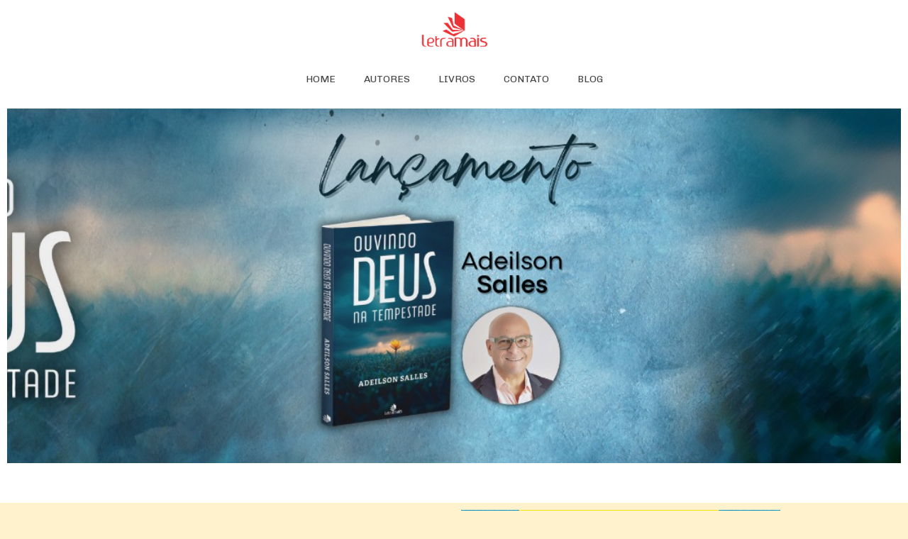

--- FILE ---
content_type: text/html; charset=utf-8
request_url: https://letramaiseditora.com.br/help
body_size: 27766
content:



<!DOCTYPE html>
<html lang=pt-BR>
<head>
  

  <meta http-equiv="X-UA-Compatible" content="IE=edge,chrome=1">
  <meta http-equiv="Content-Type" content="text/html; charset=utf-8">
  <meta name="viewport" content="width=device-width, initial-scale=1">

  
    <meta name="robots" content="index,follow">
  

  <title>Letramais Editora - Help! me eduque</title>

  
  
  
  
  
  

  

  
  <meta name="description" content="Help me eduque, Rossandro Klinjey, autoajuda, autoconhecimento, felicidade, psicólogo, psicologia, palestrante, autor, educação, filhos, autoridade dos pais,">

  <meta property="og:title" content="Letramais Editora - Help! me eduque">
  <meta property="og:description" content="Help me eduque, Rossandro Klinjey, autoajuda, autoconhecimento, felicidade, psicólogo, psicologia, palestrante, autor, educação, filhos, autoridade dos pais,">
  <meta property="og:locale" content="pt_BR">
  <meta property="og:type" content="website">
  <meta property="og:url" content="https://letramaiseditora.com.br/help">
  
    <meta property="fb:admins" content="letramaiseditora">
  

  <link rel="icon" type="image/png" href="https://yata2.s3-object.locaweb.com.br/ce81fc360b09b439846bca3f3bfdbc7ec77ff5ae3b944742cc5ef654390e7b4b">

  <link href='//fonts.googleapis.com/css?family=Open Sans:400,600,700|Lato:400,700|Lato:400,700|Chivo:400,400italic,900' rel='stylesheet' type='text/css'>
  <link type="text/css" rel="stylesheet" href="/assets/criadordesites.css?2e708578-b47e-4cee-9a00-fce05c48720c">

  <style type="text/css">
      .cs-section[id="3944dfd1-b1e3-4950-ba8e-d64dba071178"] {  min-height: 565px;}.cs-section[id="3944dfd1-b1e3-4950-ba8e-d64dba071178"] .cs-section-inner {  min-height: 565px;  background-color: ;    }  .cs-box[id="f3331456-b93c-44ac-8ea1-ed1941193c6c"] {  flex-grow: 1;}  .cs-box[id="04a36e55-7cae-4b16-b0e6-88badf5ab487"] {  flex-grow: 1;}  .cs-box[id="cfc79de4-1afe-4aea-8a7a-c1c9bdd3b441"] {  flex-grow: 1;}  .cs-widget[id="a8ccf85e-0a31-488a-a529-eab2841aa55b"] {  background-color: transparent;    }  .cs-widget[id="b792e318-32f0-4bfc-80ce-6c3cacbf3628"] {  background-color: transparent;    }  .cs-widget[id="20444446-53eb-407c-89e9-5507825ef391"] {  background-color: transparent;    }      .cs-widget[id="30edd6f9-a59c-42bb-bbea-266898b61eb2"] .cs-button {  background: #274e13;  color: #ffffff;}  .cs-widget[id="30edd6f9-a59c-42bb-bbea-266898b61eb2"] {  background-color: transparent;    }      .cs-widget[id="8b1bc83d-0470-4da6-ae6b-34c1daec3b0a"] .cs-button {  background: #274e13;  color: #ffffff;}  .cs-widget[id="8b1bc83d-0470-4da6-ae6b-34c1daec3b0a"] {  background-color: transparent;    }
  </style>
<link rel="canonical" href="https://letramaiseditora.com.br/help">
</head>
<body class="cs-main">
  <div class="cs-page">
    <header id="17485bae-e2bf-404e-8a5d-30513607c5b8" class="cs-section cs-section-full-content cs-parallax">
  <div class="cs-section-inner">
    <div class="cs-lines">
      
        <div id="4ba381c7-529b-4e30-994b-b5d13d304188" class="cs-line">
  <div class="cs-boxes">
    
      <div id="01bce57a-f035-42f2-8a9a-6b0ee4197d6d" class="cs-box">
  <div class="cs-widgets">
    
      <div id="ef683fae-75c1-47b7-ab33-5a776e506d46"
  class="cs-widget cs-image-widget cs-image-alignment-center">
  
      
  <img class="cs-chosen-image"
       src="https://yata-apix-d13a1001-f815-4c0e-8c60-3913e7d8bc59.s3-object.locaweb.com.br/33c5d4dd75124e28bfe7630768bc5258.png"
       title=""
       alt=""/>


  
</div>

    
  </div>
</div>

    
  </div>
</div>

      
        <div id="7bddc4c6-c265-46a1-b755-d954452280b0" class="cs-line">
  <div class="cs-boxes">
    
      <div id="43007620-b033-4a13-8e71-cab4dfd5fca1" class="cs-box">
  <div class="cs-widgets">
    
      <div id="8b8b49d9-f0d3-4a66-a383-761ec15a071a"
  class="cs-widget cs-menu-widget">
  
      <nav class="cs-menu cs-menu-theme-3 cs-menu-horizontal cs-menu-center" role="navigation" aria-label="Menu principal do site">
  <input aria-label="Se estiver em dispositivos móveis, cheque este item, para exibir o Menu de navegação" type="checkbox" name="cs-menu-control" id="cs-menu-control"/>
  <label for="cs-menu-control" class="cs-menu-button">
    <svg viewBox="0 0 24 24" class="cs-ico-menu" xmlns="http://www.w3.org/2000/svg" aria-labelledby="title" role="img">
      <title>Ícone para exibir Menu</title>
      <path d="M21.7,1.2H2.3C1,1.2,0,2.2,0,3.5s1,2.3,2.3,2.3h19.4c1.3,0,2.3-1,2.3-2.3S23,1.2,21.7,1.2z"></path>
      <path d="M21.7,9.7H2.3C1,9.7,0,10.7,0,12s1,2.3,2.3,2.3h19.4c1.3,0,2.3-1,2.3-2.3S23,9.7,21.7,9.7z"></path>
      <path d="M21.7,18.2H2.3c-1.3,0-2.3,1-2.3,2.3c0,1.3,1,2.3,2.3,2.3h19.4c1.3,0,2.3-1,2.3-2.3C24,19.2,23,18.2,21.7,18.2z"></path>
    </svg>
    <svg viewBox="0 0 24 24.009" class="cs-ico-menu-close" xmlns="http://www.w3.org/2000/svg" aria-labelledby="title" role="img">
      <title>Ícone para fechar o menu</title>
      <path d="M16.067,12.009l7.092-7.091c1.121-1.121,1.121-2.938,0-4.058c-1.121-1.121-2.938-1.121-4.058,0 l-7.092,7.092L4.918,0.84C3.797-0.28,1.98-0.28,0.86,0.84c-1.121,1.121-1.121,2.938,0,4.058l7.092,7.111L0.84,19.101 c-1.121,1.121-1.121,2.938,0,4.059c0.561,0.56,1.295,0.85,2.029,0.85c0.734,0,1.469-0.271,2.029-0.85l7.111-7.092l7.092,7.092 c0.561,0.56,1.294,0.85,2.028,0.85s1.469-0.271,2.029-0.85c1.121-1.121,1.121-2.938,0-4.059L16.067,12.009z"/>
    </svg>
  </label>
  <label for="cs-menu-control" class="cs-menu-overlay"></label>
  <ul class="cs-menu-items" role="menubar">
    

    
      
      

      <li >
        
          <a href="/" role="menuitem" tabindex="1">HOME</a>
        

        
      </li>
    
      
      

      <li class="cs-has-submenu" aria-haspopup="true">
        
          <a href="/autores1" role="menuitem" tabindex="1">AUTORES</a>
        

        
          <ul class="cs-submenu-items" role="menu">
            
              
                <li><a href="/haroldodutradias" role="menuitem" tabindex="1">Haroldo Dutra Dias</a></li>
              
            
              
                <li><a href="/adeilsonsalles" role="menuitem" tabindex="1">Adeilson Salles</a></li>
              
            
              
                <li><a href="/josecarlosdelucca" role="menuitem" tabindex="1">José Carlos De Lucca</a></li>
              
            
              
                <li><a href="/rossandroklinjey" role="menuitem" tabindex="1">Rossandro Klinjey</a></li>
              
            
              
                <li><a href="/jaimeribeiro" role="menuitem" tabindex="1">Jaime Ribeiro</a></li>
              
            
              
                <li><a href="/rafaelpapa" role="menuitem" tabindex="1">Rafael Papa</a></li>
              
            
              
                <li><a href="/roberto-nicola" role="menuitem" tabindex="1">Roberto Nicola</a></li>
              
            
              
                <li><a href="/patrickdadalto" role="menuitem" tabindex="1">Patrick Dadalto</a></li>
              
            
              
                <li><a href="/rafaelajacob" role="menuitem" tabindex="1">Rafaela Jacob</a></li>
              
            
              
                <li><a href="/andreia" role="menuitem" tabindex="1">Andréia Peltier Urbano</a></li>
              
            
              
                <li><a href="/lucio" role="menuitem" tabindex="1">Lucio Maranhão</a></li>
              
            
              
                <li><a href="/paulo_henrique_durci" role="menuitem" tabindex="1">Paulo Henrique Durci</a></li>
              
            
              
                <li><a href="/valterdossantos" role="menuitem" tabindex="1">Valter dos Santos</a></li>
              
            
              
                <li><a href="/johnnolan" role="menuitem" tabindex="1">John Nolan</a></li>
              
            
              
                <li><a href="/priscila_machado_beira" role="menuitem" tabindex="1">Priscila Machado Beira</a></li>
              
            
              
                <li><a href="/anapaulagimenez" role="menuitem" tabindex="1">Ana Paula Gimenez</a></li>
              
            
          </ul>
        
      </li>
    
      
      

      <li class="cs-has-submenu" aria-haspopup="true">
        
          <a href="/livros" role="menuitem" tabindex="1">LIVROS</a>
        

        
          <ul class="cs-submenu-items" role="menu">
            
              
                <li><a href="/umdeus" role="menuitem" tabindex="1">Um Deus</a></li>
              
            
              
                <li><a href="/ouvindodeus" role="menuitem" tabindex="1">Ouvindo Deus na tempestade</a></li>
              
            
              
                <li><a href="/geracao-tdah" role="menuitem" tabindex="1">Geração TDAH</a></li>
              
            
              
                <li><a href="/o-labirinto-oculto" role="menuitem" tabindex="1">O Labirinto Oculto</a></li>
              
            
              
                <li><a href="/sabe-dor-ria" role="menuitem" tabindex="1">Transplantes de Córnea</a></li>
              
            
              
                <li><a href="/transplantescornea" role="menuitem" tabindex="1">Sabe dor Ria!</a></li>
              
            
              
                <li><a href="/mind" role="menuitem" tabindex="1">MIND - Conheça e organize a sua casa mental</a></li>
              
            
              
                <li><a href="/simplesmente_francisco" role="menuitem" tabindex="1">Simplesmente Francisco</a></li>
              
            
              
                <li><a href="/bussola" role="menuitem" tabindex="1">A bússola e o leme</a></li>
              
            
              
                <li><a href="/empatia_todo_dia" role="menuitem" tabindex="1">Empatia todo dia</a></li>
              
            
              
                <li><a href="/divorciei" role="menuitem" tabindex="1">Divorciei, e agora?</a></li>
              
            
              
                <li><a href="/empatia" role="menuitem" tabindex="1">Empatia</a></li>
              
            
              
                <li><a href="/inimigo" role="menuitem" tabindex="1">Inimigo íntimo</a></li>
              
            
              
                <li><a href="/escolho" role="menuitem" tabindex="1">Eu escolho ser feliz</a></li>
              
            
              
                <li><a href="/help" role="menuitem" tabindex="1">Help! me eduque</a></li>
              
            
              
                <li><a href="/tudo_pode_dar_certo" role="menuitem" tabindex="1">Tudo pode dar certo</a></li>
              
            
              
                <li><a href="/cinco_faces" role="menuitem" tabindex="1">As 5 faces do perdão</a></li>
              
            
              
                <li><a href="/entreoamor" role="menuitem" tabindex="1">Entre o amor e as estrelas</a></li>
              
            
              
                <li><a href="/a_pantinha_que_murchou" role="menuitem" tabindex="1">A plantinha que murchou</a></li>
              
            
              
                <li><a href="/dora" role="menuitem" tabindex="1">Dora - A raça do amor</a></li>
              
            
              
                <li><a href="/sera_amor" role="menuitem" tabindex="1">Será amor ou obsessão?</a></li>
              
            
          </ul>
        
      </li>
    
      
      

      <li >
        
          <a href="/contato" role="menuitem" tabindex="1">CONTATO</a>
        

        
      </li>
    
      
      

      <li class="cs-has-submenu" aria-haspopup="true">
        
          <a href="/blog" role="menuitem" tabindex="1">BLOG</a>
        

        
          <ul class="cs-submenu-items" role="menu">
            
          </ul>
        
      </li>
    
  </ul>
</nav>

    
</div>

    
  </div>
</div>

    
  </div>
</div>

      
        <div id="d708ec08-6149-4f32-a48c-84491c158f94" class="cs-line">
  <div class="cs-boxes">
    
      <div id="c3a8e941-1078-449e-95ca-8b09190912d8" class="cs-box">
  <div class="cs-widgets">
    
      <div id="8c28a979-e6d6-4f4f-a0b8-f69a986bcf10"
  class="cs-widget cs-gallery-widget">
  
      <div class="cs-gallery owl-carousel owl-theme"
  data-arrow-navigation="false"
  data-autoplay-timeout="4000"
  data-autoplay="true"
  data-dots="false"
  
  data-images-per-row="3"
  data-items="1"
  data-keep-original-size="true"
  data-layout="no-nav-slider"
  data-lazy-load=true
  data-lazy-load-eager="0"
  data-loop="true"
  data-margin="5"
  data-nav="false"
  data-navigation-style="none"
  data-stage-padding="0"
  data-show-more="false"
  data-type="slider">
  
    <div class="image-wrapper">
      
        <a href="https://www.hiperlivros.com.br/ouvindo-deus-na-tempestade"
          target="_blank">
      
      <img class="owl-lazy"
        alt="bannerOuvindoDeus2.jpeg"
        data-height="419"
        data-href="https://www.hiperlivros.com.br/ouvindo-deus-na-tempestade"
        data-index="0"
        data-src-thumb="https://yata-apix-d13a1001-f815-4c0e-8c60-3913e7d8bc59.s3-object.locaweb.com.br/4f44391d99614a9cb762ca969f031833.jpg"
        data-src="https://yata-apix-d13a1001-f815-4c0e-8c60-3913e7d8bc59.s3-object.locaweb.com.br/87240bd73d22446382c4367835709321.jpg"
        data-target="_blank"
        data-width="1600"
        
        title="bannerOuvindoDeus2.jpeg" />
      
        </a>
      
    </div>
  
    <div class="image-wrapper">
      
        <a href="https://www.hiperlivros.com.br/geracao-tdah"
          target="_blank">
      
      <img class="owl-lazy"
        alt="bannerTdah.jpg"
        data-height="419"
        data-href="https://www.hiperlivros.com.br/geracao-tdah"
        data-index="1"
        data-src-thumb="https://yata-apix-d13a1001-f815-4c0e-8c60-3913e7d8bc59.s3-object.locaweb.com.br/8daed8a7577b4223a68b7c21f7980018.jpg"
        data-src="https://yata-apix-d13a1001-f815-4c0e-8c60-3913e7d8bc59.s3-object.locaweb.com.br/c48d158354b44c44bd5b59a3a4e7e748.jpg"
        data-target="_blank"
        data-width="1600"
        
        title="bannerTdah.jpg" />
      
        </a>
      
    </div>
  
    <div class="image-wrapper">
      
        <a href="https://www.hiperlivros.com.br/alice-no-pais-das-familias"
          target="_blank">
      
      <img class="owl-lazy"
        alt="BANNER LETRAMAIS LANÇAMENTO ALICE NO PAÍS DAS FAMÍLIAS.jpg"
        data-height="694"
        data-href="https://www.hiperlivros.com.br/alice-no-pais-das-familias"
        data-index="2"
        data-src-thumb="https://yata-apix-d13a1001-f815-4c0e-8c60-3913e7d8bc59.s3-object.locaweb.com.br/76dfdf3522884ff1bf59882b46385147.jpg"
        data-src="https://yata-apix-d13a1001-f815-4c0e-8c60-3913e7d8bc59.s3-object.locaweb.com.br/3a066054b8a240a784a9a4407026d888.jpg"
        data-target="_blank"
        data-width="2650"
        
        title="BANNER LETRAMAIS LANÇAMENTO ALICE NO PAÍS DAS FAMÍLIAS.jpg" />
      
        </a>
      
    </div>
  
    <div class="image-wrapper">
      
        <a href="https://www.hiperlivros.com.br/manual-de-sobrevivencia-para-gente-cansada"
          target="_blank">
      
      <img class="owl-lazy"
        alt="BANNER MANUAL DE SOBREVIVÊNCIA PARA GENTE CANSADA (1920 x 520 px) (2650 x 694 px).png"
        data-height="694"
        data-href="https://www.hiperlivros.com.br/manual-de-sobrevivencia-para-gente-cansada"
        data-index="3"
        data-src-thumb="https://yata-apix-d13a1001-f815-4c0e-8c60-3913e7d8bc59.s3-object.locaweb.com.br/12adb16901bc489e8c9ef760014533e8.png"
        data-src="https://yata-apix-d13a1001-f815-4c0e-8c60-3913e7d8bc59.s3-object.locaweb.com.br/7d624f0e8e864b469d81cccc8be83479.png"
        data-target="_blank"
        data-width="2650"
        
        title="BANNER MANUAL DE SOBREVIVÊNCIA PARA GENTE CANSADA (1920 x 520 px) (2650 x 694 px).png" />
      
        </a>
      
    </div>
  

  
</div>

  
</div>

    
  </div>
</div>

    
  </div>
</div>

      
        <div id="c0d7de57-126b-42cb-b922-1b7803995b5d" class="cs-line">
  <div class="cs-boxes">
    
      <div id="a7132439-f21f-4d02-b1c9-8799fefda6d2" class="cs-box">
  <div class="cs-widgets">
    
      <div id="6eddf2ee-3d92-4569-bc73-8deaeee99169"
  class="cs-widget cs-image-widget cs-image-alignment-center">
  
      
  <img class="cs-chosen-image"
       src="https://yata-apix-d13a1001-f815-4c0e-8c60-3913e7d8bc59.s3-object.locaweb.com.br/f100059ca82649c1ada96ed6979c4d5a.jpg"
       title="linhaHorizontal.jpg"
       alt="linhaHorizontal.jpg"/>


  
</div>

    
  </div>
</div>

    
  </div>
</div>

      
    </div>
  </div>
</header>

    



    
      <section id="3944dfd1-b1e3-4950-ba8e-d64dba071178" class="cs-section">
  <div class="cs-section-inner">
    <div class="cs-lines">
      
        <div id="94b093d5-7c66-445f-8f01-33bd76454564" class="cs-line">
  <div class="cs-boxes">
    
      <div id="f3331456-b93c-44ac-8ea1-ed1941193c6c" class="cs-box">
  <div class="cs-widgets">
    
      <div id="b792e318-32f0-4bfc-80ce-6c3cacbf3628"
  class="cs-widget cs-text-widget">
  
      <div class="text-editor">
  <p style="text-align:center"><span style="color:#000000"><span style="font-size:12pt"><span style="font-size:18.0pt">Help! me eduque</span></span></span></p>

<p style="text-align:center">&nbsp;</p>

<p style="text-align:center"><span style="font-size:18px"><strong><span style="color:#000000"><span style="background-color:#dddddd">Prepare seu filho para lidar com o mundo.</span></span></strong></span></p>

<p style="text-align:justify">&nbsp;</p>

<p style="text-align:justify"><span style="font-size:18px">O psic&oacute;logo cl&iacute;nico, Rossandro Klinjey, traz nesta fant&aacute;stica obra sua ampla experi&ecirc;ncia, para entendermos por que os pais, apesar de amarem profundamente seus filhos, n&atilde;o est&atilde;o conseguindo torn&aacute;-los pessoas mais capazes, felizes e equilibradas. E, por que, em muitos casos, as boas inten&ccedil;&otilde;es dos pais t&ecirc;m criado crian&ccedil;as e jovens ego&iacute;stas, inst&aacute;veis e interesseiros.</span></p>

<p style="text-align:justify">&nbsp;</p>

<p style="text-align:justify"><span style="font-size:18px">Temas pol&ecirc;micos como liberdade, privacidade, novas forma&ccedil;&otilde;es familiares, dentre muitos outros s&atilde;o vistos de forma franca, clara e did&aacute;tica. Uma leitura indispens&aacute;vel para todos aqueles que possuem a desafiadora tarefa de educar.</span></p>

</div>

  
</div>

    
      <div id="30edd6f9-a59c-42bb-bbea-266898b61eb2"
  class="cs-widget cs-button-widget cs-button-alignment-center">
  
      <a href="https://www.hiperlivros.com.br/livros/help-me-eduque"
   class="cs-button cs-button-theme-5"
   role="button"
   target="_blank">
  <span>Comprar o livro</span>
</a>

  
</div>

    
      <div id="8b1bc83d-0470-4da6-ae6b-34c1daec3b0a"
  class="cs-widget cs-button-widget cs-button-alignment-center">
  
      <a href="https://www.amazon.com.br/Help-eduque-Prepare-filho-lidar-ebook/dp/B077TY5NVM/ref=sr_1_1?__mk_pt_BR=%C3%85M%C3%85%C5%BD%C3%95%C3%91&keywords=help+me+eduque&qid=1576594081&s=digital-text&sr=1-1"
   class="cs-button cs-button-theme-5"
   role="button"
   target="_blank">
  <span>Comprar e-book</span>
</a>

  
</div>

    
  </div>
</div>

    
      <div id="cfc79de4-1afe-4aea-8a7a-c1c9bdd3b441" class="cs-box">
  <div class="cs-widgets">
    
      <div id="a8ccf85e-0a31-488a-a529-eab2841aa55b"
  class="cs-widget cs-image-widget cs-image-alignment-center">
  
      
  <a href="https://www.hiperlivros.com.br/livros/help-me-eduque"
     target="_blank">

  <img class="cs-chosen-image"
       src="https://yata-apix-d13a1001-f815-4c0e-8c60-3913e7d8bc59.s3-object.locaweb.com.br/bd020127f8af48b7ad81968436b826e0.png"
       title="Clique para comprar"
       alt="Help! me eduque - Rossandro Klinjey"/>

  </a>


  
</div>

    
  </div>
</div>

    
  </div>
</div>

      
        <div id="ab296d97-6504-4799-a209-115ae0c1e360" class="cs-line">
  <div class="cs-boxes">
    
      <div id="04a36e55-7cae-4b16-b0e6-88badf5ab487" class="cs-box">
  <div class="cs-widgets">
    
      <div id="20444446-53eb-407c-89e9-5507825ef391"
  class="cs-widget cs-video-widget">
  
      <div class="cs-video-player">
  <iframe src="//www.youtube.com/embed/fjYEwD2WNKU"
    width="100%"
    height="100%"
    frameBorder="0"
    allowFullScreen>
  </iframe>
</div>

  
</div>

    
  </div>
</div>

    
  </div>
</div>

      
    </div>
  </div>
</section>

    
    <footer id="310fb97b-5e64-46d1-bd6d-1cb02a7ee519" class="cs-section cs-section-full cs-section-vertical">
  <div class="cs-section-inner">
    <div class="cs-lines">
      
        <div id="07cf9c27-e778-43c8-9d0f-a82d6ac59666" class="cs-line">
  <div class="cs-boxes">
    
      <div id="2a028d91-24f7-4245-b8b0-c5956e00b9a2" class="cs-box">
  <div class="cs-widgets">
    
      <div id="76fd6f37-4575-4d5e-b5e9-e8316a436ada"
  class="cs-widget cs-image-widget cs-image-alignment-center">
  
      
  <img class="cs-chosen-image"
       src="https://yata-apix-d13a1001-f815-4c0e-8c60-3913e7d8bc59.s3-object.locaweb.com.br/ae6a070780b549f59da84b237cc4163a.png"
       title="letramais"
       alt="logo letramais"/>


  
</div>

    
  </div>
</div>

    
  </div>
</div>

      
        <div id="60d129d4-5197-40b6-b10c-d941ba153fc0" class="cs-line">
  <div class="cs-boxes">
    
      <div id="e32c7327-27d6-4f9c-8ea0-9b6d6a35d754" class="cs-box">
  <div class="cs-widgets">
    
      <div id="166c70ac-9e00-47a3-8f81-d94c2dc11036"
  class="cs-widget cs-text-widget">
  
      <div class="text-editor">
  <h5 style="text-align:center"><span style="color:#696969">&nbsp;<strong>Fale conosco</strong></span></h5>

</div>

  
</div>

    
  </div>
</div>

    
  </div>
</div>

      
        <div id="135ed255-10bc-46da-9517-df50770d3140" class="cs-line">
  <div class="cs-boxes">
    
      <div id="71d68180-a1fd-4a80-9ce7-d47f6f4e4109" class="cs-box">
  <div class="cs-widgets">
    
      <div id="f30022ab-8a5f-4fc4-9ed9-d7b97f7c469d"
  class="cs-widget cs-text-widget">
  
      <div class="text-editor">
  <p style="text-align:center"><span style="font-size:16px"><span style="color:#808080">Whatsapp: (11) 11 93235-5505</span></span></p>

<p style="text-align:center"><span style="font-size:16px"><span style="color:#808080">Telefone: (11) 2369-5377</span></span></p>

</div>

  
</div>

    
      <div id="4dfd2233-c2b6-4b25-ad4c-23b207fe1cbe"
  class="cs-widget cs-social-widget">
  
      


<ul class="cs-social-colors cs-social-theme-1 cs-social-alignment-center cs-social-positioning-horizontal">
  
    <li>
      <a href="http://facebook.com/letramaiseditora" target="_blank">
        <svg style='' class="cs-ico-facebook" xmlns="http://www.w3.org/2000/svg" viewBox="0 0 24 24">
  <path fill="currentColor" d="M13.1,8.1H15L14.9,6H13c-1.5,0-2.7,1.3-2.7,3v1.2H8.2v2h2.1v5.9h2.3v-5.9H15v-2h-2.4V8.8 C12.6,8.4,12.9,8.1,13.1,8.1z"/>
  <path stroke-width="0" class="symbol" d="M12-0.1c-6.7,0-12,5.4-12,12c0,6.7,5.4,12,12,12c6.7,0,12-5.4,12-12C24.1,5.3,18.7-0.1,12-0.1z M15,8.1h-1.9 c-0.2,0-0.5,0.3-0.5,0.7v1.4H15v2h-2.4v5.9h-2.3v-5.9H8.2v-2h2.1V9c0-1.7,1.2-3,2.7-3h1.9L15,8.1L15,8.1z"/>
</svg>
      </a>
    </li>
  
    <li>
      <a href="http://instagram.com/letramais" target="_blank">
        <svg style='' class="cs-ico-instagram" xmlns="http://www.w3.org/2000/svg" viewBox="0 0 24 24">
  <g fill="currentColor">
    <path d="M15.7,7.5c-0.5,0-0.8,0.4-0.8,0.8s0.4,0.8,0.8,0.8s0.8-0.4,0.8-0.8C16.5,7.9,16.1,7.5,15.7,7.5z"/>
    <path d="M17.7,6.3C17.4,6,17,5.7,16.5,5.5c-0.4-0.2-0.9-0.3-1.7-0.3c-0.7,0-1,0-2.8,0s-2.1,0-2.8,0
      c-0.7,0-1.2,0.1-1.7,0.3C7,5.7,6.6,6,6.3,6.3C5.9,6.7,5.6,7.1,5.5,7.5C5.3,8,5.2,8.5,5.2,9.2c0,0.7,0,1,0,2.8s0,2.1,0,2.8
      c0,0.7,0.1,1.2,0.3,1.7c0.2,0.5,0.4,0.9,0.8,1.2c0.3,0.4,0.8,0.6,1.2,0.8c0.4,0.2,0.9,0.3,1.7,0.3c0.7,0,1,0,2.8,0
      c1.9,0,2.1,0,2.8,0c0.7,0,1.2-0.1,1.7-0.3c0.9-0.4,1.7-1.1,2-2c0.2-0.4,0.3-0.9,0.3-1.7c0-0.7,0-1,0-2.8s0-2.1,0-2.8
      c0-0.7-0.1-1.2-0.3-1.7C18.4,7.1,18.1,6.7,17.7,6.3z M17.6,14.8c0,0.7-0.1,1-0.2,1.3c-0.2,0.6-0.7,1.1-1.3,1.3
      c-0.2,0.1-0.6,0.2-1.3,0.2c-0.7,0-0.9,0-2.8,0c-1.8,0-2.1,0-2.8,0c-0.7,0-1-0.1-1.3-0.2c-0.3-0.1-0.6-0.3-0.8-0.5
      c-0.2-0.2-0.4-0.5-0.5-0.8c-0.1-0.2-0.2-0.6-0.2-1.3c0-0.7,0-0.9,0-2.8c0-1.8,0-2.1,0-2.8c0-0.7,0.1-1,0.2-1.3
      c0.1-0.3,0.3-0.6,0.5-0.8C7.4,7,7.6,6.8,7.9,6.7c0.2-0.1,0.6-0.2,1.3-0.2c0.7,0,0.9,0,2.8,0c1.8,0,2.1,0,2.8,0c0.7,0,1,0.1,1.3,0.2
      c0.3,0.1,0.6,0.3,0.8,0.5c0.2,0.2,0.4,0.5,0.5,0.8c0.1,0.2,0.2,0.6,0.2,1.3c0,0.7,0,0.9,0,2.8C17.6,13.9,17.6,14.1,17.6,14.8z"/>
    <path d="M12,8.5c-2,0-3.5,1.6-3.5,3.5s1.6,3.5,3.5,3.5c2,0,3.5-1.6,3.5-3.5S14,8.5,12,8.5z M12,14.3
      c-1.3,0-2.3-1-2.3-2.3s1-2.3,2.3-2.3s2.3,1,2.3,2.3S13.3,14.3,12,14.3z"/>
  </g>
  <g stroke-width="0">
    <circle cx="12" cy="12" r="2.3"/>
    <path d="M17.4,8c-0.1-0.3-0.3-0.6-0.5-0.8c-0.2-0.2-0.5-0.4-0.8-0.5c-0.2-0.1-0.6-0.2-1.3-0.2c-0.7,0-0.9,0-2.8,0
      c-1.8,0-2.1,0-2.8,0c-0.7,0-1,0.1-1.3,0.2C7.6,6.8,7.4,7,7.1,7.2C6.9,7.4,6.7,7.7,6.6,8C6.5,8.2,6.4,8.6,6.4,9.3c0,0.7,0,0.9,0,2.8
      c0,1.8,0,2.1,0,2.8c0,0.7,0.1,1,0.2,1.3c0.1,0.3,0.3,0.6,0.5,0.8c0.2,0.2,0.5,0.4,0.8,0.5c0.2,0.1,0.6,0.2,1.3,0.2
      c0.7,0,0.9,0,2.8,0c1.8,0,2.1,0,2.8,0c0.7,0,1-0.1,1.3-0.2c0.6-0.2,1.1-0.7,1.3-1.3c0.1-0.2,0.2-0.6,0.2-1.3c0-0.7,0-0.9,0-2.8
      c0-1.8,0-2.1,0-2.8C17.6,8.6,17.5,8.2,17.4,8z M12,15.6c-2,0-3.5-1.6-3.5-3.5S10,8.5,12,8.5c2,0,3.5,1.6,3.5,3.5S14,15.6,12,15.6z
       M15.7,9.2c-0.5,0-0.8-0.4-0.8-0.8s0.4-0.8,0.8-0.8s0.8,0.4,0.8,0.8C16.5,8.8,16.1,9.2,15.7,9.2z"/>
    <path d="M12,0C5.4,0,0,5.4,0,12s5.4,12,12,12s12-5.4,12-12S18.6,0,12,0z M18.8,14.9c0,0.7-0.1,1.2-0.3,1.7c-0.4,0.9-1.1,1.7-2,2
      c-0.4,0.2-0.9,0.3-1.7,0.3c-0.7,0-1,0-2.8,0c-1.9,0-2.1,0-2.8,0c-0.7,0-1.2-0.1-1.7-0.3c-0.5-0.2-0.9-0.4-1.2-0.8
      c-0.4-0.3-0.6-0.8-0.8-1.2c-0.2-0.4-0.3-0.9-0.3-1.7c0-0.7,0-1,0-2.8s0-2.1,0-2.8c0-0.7,0.1-1.2,0.3-1.7c0.2-0.5,0.4-0.9,0.8-1.2
      C6.6,6,7,5.7,7.5,5.5c0.4-0.2,0.9-0.3,1.7-0.3c0.7,0,1,0,2.8,0s2.1,0,2.8,0c0.7,0,1.2,0.1,1.7,0.3C17,5.7,17.4,6,17.7,6.3
      c0.4,0.3,0.6,0.8,0.8,1.2c0.2,0.4,0.3,0.9,0.3,1.7c0,0.7,0,1,0,2.8S18.9,14.2,18.8,14.9z"/>
  </g>
</svg>
      </a>
    </li>
  
    <li>
      <a href="https://www.youtube.com/channel/UCKW_H92zJedd9KHU89lGQ2g" target="_blank">
        <svg style='' class="cs-ico-youtube" xmlns="http://www.w3.org/2000/svg" viewBox="0 0 24 24">
  <path fill="currentColor" d="M17.9,7.1C16.7,6.8,12,6.8,12,6.8s-4.7,0-5.9,0.3C5.5,7.2,5,7.8,4.8,8.4C4.5,9.6,4.5,12,4.5,12s0,2.4,0.3,3.6
    c0.2,0.6,0.7,1.1,1.3,1.3c1.2,0.3,5.9,0.3,5.9,0.3s4.7,0,5.9-0.3c0.6-0.2,1.1-0.7,1.3-1.3c0.3-1.2,0.3-3.6,0.3-3.6s0-2.4-0.3-3.6
    C19,7.8,18.5,7.2,17.9,7.1z M10.5,14.2V9.8l3.9,2.2L10.5,14.2z"/>
  <g stroke-width="0">
    <polygon points="10.5,14.2 14.4,12 10.5,9.8   "/>
    <path d="M12,0C5.4,0,0,5.4,0,12s5.4,12,12,12s12-5.4,12-12S18.6,0,12,0z M19.5,12c0,0,0,2.4-0.3,3.6c-0.2,0.6-0.7,1.1-1.3,1.3
      c-1.2,0.3-5.9,0.3-5.9,0.3s-4.7,0-5.9-0.3c-0.6-0.2-1.1-0.7-1.3-1.3C4.5,14.4,4.5,12,4.5,12s0-2.4,0.3-3.6C5,7.8,5.5,7.2,6.1,7.1
      C7.3,6.8,12,6.8,12,6.8s4.7,0,5.9,0.3c0.6,0.2,1.1,0.7,1.3,1.3C19.5,9.6,19.5,12,19.5,12z"/>
  </g>
</svg>
      </a>
    </li>
  
</ul>

  
</div>

    
      <div id="304df0f5-b114-44c6-9b73-4578c0b43304"
  class="cs-widget cs-text-widget">
  
      <div class="text-editor">
  <p style="text-align:center"><span style="font-size:16px"><span style="color:#808080">Rua Lucr&eacute;cia Maciel, 39 - Vila Guarani - S&atilde;o Paulo</span></span></p>

</div>

  
</div>

    
  </div>
</div>

    
  </div>
</div>

      
    </div>
  </div>
</footer>

  </div>
  <script src="/assets/criadordesites.js?2e708578-b47e-4cee-9a00-fce05c48720c"></script>
</body>
</html>
